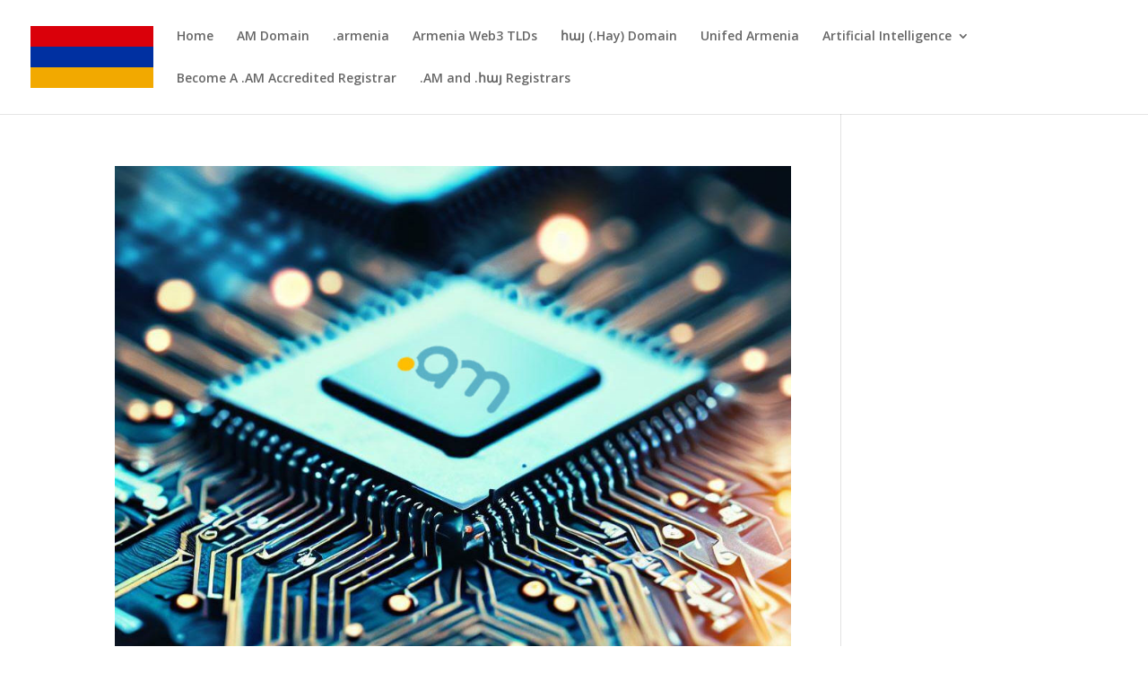

--- FILE ---
content_type: text/html; charset=utf-8
request_url: https://www.google.com/recaptcha/api2/aframe
body_size: 267
content:
<!DOCTYPE HTML><html><head><meta http-equiv="content-type" content="text/html; charset=UTF-8"></head><body><script nonce="SGjJiheO3eSC-Pn51KI3HQ">/** Anti-fraud and anti-abuse applications only. See google.com/recaptcha */ try{var clients={'sodar':'https://pagead2.googlesyndication.com/pagead/sodar?'};window.addEventListener("message",function(a){try{if(a.source===window.parent){var b=JSON.parse(a.data);var c=clients[b['id']];if(c){var d=document.createElement('img');d.src=c+b['params']+'&rc='+(localStorage.getItem("rc::a")?sessionStorage.getItem("rc::b"):"");window.document.body.appendChild(d);sessionStorage.setItem("rc::e",parseInt(sessionStorage.getItem("rc::e")||0)+1);localStorage.setItem("rc::h",'1768741114008');}}}catch(b){}});window.parent.postMessage("_grecaptcha_ready", "*");}catch(b){}</script></body></html>